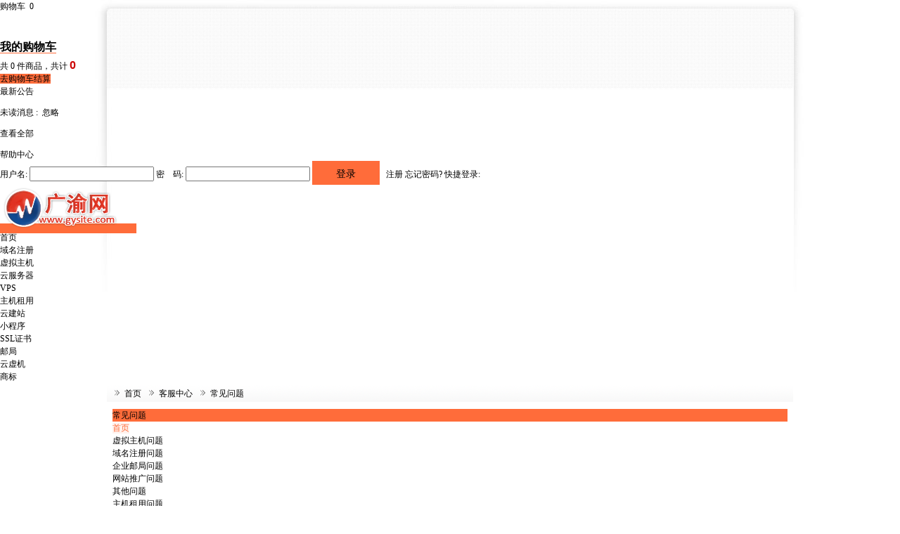

--- FILE ---
content_type: text/html
request_url: http://www.gysite.com/faq/detail.asp?Unid=246
body_size: 5478
content:

<!DOCTYPE html PUBLIC "-//W3C//DTD XHTML 1.0 Transitional//EN" "http://www.w3.org/TR/xhtml1/DTD/xhtml1-transitional.dtd">
<html xmlns="http://www.w3.org/1999/xhtml">
<HEAD>
<meta http-equiv="Content-Type" content="text/html; charset=gb2312">
<TITLE>如何避免数据库被别人下载？  - 重庆广渝网帮助中心/常见问题解答</TITLE>
<meta name="description" content="有许多方法可以避免access数据库被下载，下面介绍几种&nbsp;1、将数据库改后缀名，改成asp文件形式，或者改为global.asa2、将数据库名字复杂命名，比如命名为kjfkefijkje3.mdb&nbsp;3、最放心的方法是将数据库放置在FTP中的database目录下，这样别人就无法下载了&nbsp;4、可以使用我司独有的文件保护功能将数据库保护起来,这样别人也无法下载. ">
<meta name="keywords" content="如何避免数据库被别人下载？,虚拟主机,虚拟空间,域名注册,vps主机,云主机,网站制作" http-equiv=Content-Type>
<link href="/Template/Tpl_05/css/Global.css" rel="stylesheet" type="text/css">
<link href="/Template/Tpl_05/css/faq.css" rel="stylesheet" type="text/css">
<link href="/Template/Tpl_05/css/weiyanlover.css" rel="stylesheet" type="text/css">
</head>

<body id="thrColEls">
<div class="Style2009">

<script language="JavaScript" type="text/JavaScript">
<!--

function MM_openBrWindow(theURL,winName,features) { //v2.0
  window.open(theURL,winName,features);
}
//-->
</script>



<link rel="stylesheet" href="/template/Tpl_2016/css/default-color.css">
<!--[if lte IE 7]>

<div class="browser-notice" id="J_browserNotice">
    <div class="wide1190 pos-r">
        <p class="notice-content">您的浏览器版本太低，为推动浏览器W3C标准及更好的用户体验，本站强烈建议您升级到支持HTML5的浏览器，获取更好的用户体验。</p><i class="close"></i>
    </div>
</div>

<![endif]-->
<!-- 低版本响应式支持-->
<!--[if lt ie 9 ]> <script type="text/javascript" src="/template/Tpl_2016/jscripts/jresponsed.js"></script> <![endif]-->
<div id="header2016">

    <!--测试页面-->
    <!-- 最顶部导航条 -->
    <div class="headerTop">
        <div class="wide1190 cl headerTop-content">
            <ul class="topnav">
                <!-- 购物车 开始-->
                <li class="shopping-menu-container common-dropdown-container">
                    <a href="/bagshow/" class="menu shoppingcar va-m" rel="nofollow">
                        <b class="b2 va-m"></b>购物车&nbsp;
                        <span class="orangeColor va-m top_shopcar_count" >0</span>
                        <i class="trangle-icon va-m"></i>
                        <i class="va-m-assistant"></i>
                    </a>
                    <div class="shopping-car-container common-dropdown hide">
                        <div class="shopping-car-box">
                            <h3>
                                <span>我的购物车</span>
                            </h3>
                            <table class="shopping-car-list">

                            </table>
                        </div>
                        <div class="shopping-car-bottom">
                            <div>
                                共
                                <span class="shopping-num top_shopcar_count" >0</span>
                                件商品，共计
                                <span class="price top_shopcar_sum">0</span>
                            </div>
                            <a class="shopping-car-btn" href="/bagshow/">去购物车结算</a>
                        </div>
                    </div>
                </li>
                <!-- 购物车 结束-->
                <li class="pos-r common-dropdown-container">


                    <a href="/news/?act=top" class="news-notice menu"><span>最新公告&nbsp;</span>
                        <i class="trangle-icon"></i>
                        <i class="va-m-assistant"></i>
                    </a>
                    <div class="topnav-notice common-dropdown" id="topnav-notice">
                        <p id='noread_countbox'>未读消息 :<span class="allread_notice"></span> <span class="notice_all_bg">&nbsp;</span><a class="count_noread_all" href="/news/?act=top"></a><span class='ignore_notice' onclick='ignore_notice()'>忽略</span></p>
                        <ol class="txtList cl">

                        </ol>
                        <p class="notice_all_content"><a href="/news/?act=top" onclick="ignore_notice()">查看全部</a></p>
                    </div>
                    <script>var nav_top_json=[{"id":677,"day":"7"},{"id":676,"day":"20"},{"id":675,"day":"29"},{"id":674,"day":"30"}]</script>
                </li>
                <li><a href="/customercenter/" class="menu link-menu" >帮助中心</a></li>


            </ul>
            <div class="login-left">
                <script src="/noedit/jslogin.asp"></script> 
            </div>
        </div>
    </div><!-- 导航菜单栏-->
    <div class="header-nav">
        <div class="wide1190 cl header-nav-content">
<div class="header-pos">
            <a class="logo" href="/" ><img src="/images/logo.png"   /></a>
            <ul class="main-nav-wrapper index-nav cl" id="J_mainNavWrapper">
                <li>
                    <a href="/" class="nav-menu" id="J_mainMenu_sy" title="首页">首页</a>
                </li>
                <li>
                    <a href="/services/domain/" class="nav-menu" id="J_mainMenu_ymzc" title="域名注册">域名注册</a>
                </li>
                <li>
                    <a href="/services/webhosting/" class="nav-menu" id="J_mainMenu_xnzj" title="虚拟主机">虚拟主机</a>
                </li>
                <li>
                    <a href="/services/cloudhost/" class="nav-menu" id="J_mainMenu_yfwq" title="云服务器">云服务器</a>
                </li>
                <li>
                    <a href="/services/vpsserver/" class="nav-menu" id="J_mainMenu_vps" title="VPS主机">VPS</a>
                </li>
                <li>
                    <a href="/services/server/" class="nav-menu" id="J_mainMenu_zjzy" title="主机租用">主机租用</a>
                </li>
                <li>
                    <a href="/services/sites/" class="nav-menu" id="J_mainMenu_yjz" title="云建站">云建站</a>
                </li>
				<li>
                    <a href="/services/miniprogram/" class="nav-menu" id="J_mainMenu_xcx" title="小程序">小程序</a>
                </li>
                <li>
                    <a href="/services/ssl" class="nav-menu" id="J_mainMenu_ssl" title="SSL证书">SSL证书</a>
                </li>
                <li>
                    <a href="/services/mail/" class="nav-menu" id="J_mainMenu_qyyj" title="企业邮局">邮局</a>
                </li>
				
                <li>
                    <a href="/services/webhosting/Cloudhost.asp" class="nav-menu" id="J_mainMenu_yxj" title="独享云虚机">云虚机</a>
                </li>
				<li>
                    <a href="/services/trademark/" class="nav-menu" id="J_mainMenu_yxj" title="商标">商标</a>
                </li>
            </ul>
</div>
        </div>

    </div>
</div>


  <div id="SiteMapPath">
    <ul>
 <li><a href="/">首页</a></li>
      <li><a href="/customercenter/">客服中心</a></li>
      <li><a href="/faq/">常见问题</a></li>
    </ul>
  </div>
<div id="MainContentDIV">

    <!--左侧导航 开始-->

    <div class="navbar-left">
        <div class="nl-title">常见问题</div>
        <ul class="nl-list">
         <li class="item active"><a href="/faq/index.asp">首页<i></i></a></li>
                    
           <li class="item "><a href=2j.asp?id=1>虚拟主机问题<i></i></a></li>
         
           <li class="item "><a href=2j.asp?id=2>域名注册问题<i></i></a></li>
         
           <li class="item "><a href=2j.asp?id=3>企业邮局问题<i></i></a></li>
         
           <li class="item "><a href=2j.asp?id=4>网站推广问题<i></i></a></li>
         
           <li class="item "><a href=2j.asp?id=5>其他问题<i></i></a></li>
         
           <li class="item "><a href=2j.asp?id=11>主机租用问题<i></i></a></li>
         
           <li class="item "><a href=2j.asp?id=13>数据库问题<i></i></a></li>
         
           <li class="item "><a href=2j.asp?id=15>支付问题<i></i></a></li>
         


        </ul>
    </div>
    <!--左侧导航 结束-->

	
<div id="Mainlist">
<script language=javascript>
function ContentSize(size)
{
	var obj=document.all.ContentBody;
	obj.style.fontSize=size+"px";
}
</script>

<table align=center cellspacing=0 width=100%>
<tr>
<td class="summary-title">
	&nbsp; <a href='index.asp'>虚拟主机域名注册-常见问题</a> → <a href="2j.asp?id=13">数据库问题</a> → 数据库问题
</td>
</tr>
  <tr > 
    <td valign=top class="tdbg"> <br>
      <h1 class="aTitle">
        如何避免数据库被别人下载？ 
      </h1>
<table align="center" cellpadding=5 cellspacing=5 style="table-layout:fixed;word-break:break-all">
        <tr>
          <td >来源：重庆广渝网</td>
          <td width="150"> <span id="SourceLabel">
            
            </span>
				阅读：<span id="HitsLabel">18364</span> 次
			</td>
			<td>
				日期：<span id="TimeLabel">2006-07-01</span>
			</td>
       
      </table>
      <hr style="border-color:#ddd;border-style:dashed;margin-bottom:10px;">
      <p id="ContentBody" class="content" style="display:block;padding:0px 2px;line-height:25px;padding:20px;padding-top:5px; text-indent:26px;"><p>有许多方法可以避免access数据库被下载，下面介绍几种&nbsp;<br />1、将数据库改后缀名，改成asp文件形式，或者改为global.asa<br />2、将数据库名字复杂命名，比如命名为kjfkefijkje3.mdb&nbsp;<br />3、最放心的方法是将数据库放置在FTP中的database目录下，这样别人就无法下载了&nbsp;<br />4、可以使用我司独有的文件保护功能将数据库保护起来,这样别人也无法下载.</p> 
      <div style='width:100%;text-align:right;'></div>
      </p>
<hr style="border-color:#ddd;border-style:dashed;margin-bottom:10px;">
      <table width=97% align=center>
        <tr>
          <td> 
            上一篇：<a href=detail.asp?unid=245>CN域名和.COM的域名有什么区别？</a>
            <br>
            下一篇：<a href=detail.asp?unid=247>中文域名都有哪些类型？</a>
          </td>
        </tr>
      </table>
    </td>
  </tr>
  <tbody id="printHide" name="printHide" > 
  <tr> 
    <td class="summary-title">&nbsp; &gt;&gt; 相关文章 </td>
  </tr>
  <tr valign=top class="tdbg"> 
    <td style="padding:5px 2px">&nbsp; 
      <div style=line-height:150% align=left>&nbsp;&nbsp;<img src='image/skin/1/bullet.gif' align=absmiddle><a href=detail.asp?Unid=344>如何修改智能建站企业型顶部图片[图片]</a></div><div style=line-height:150% align=left>&nbsp;&nbsp;<img src='image/skin/1/bullet.gif' align=absmiddle><a href=detail.asp?Unid=266>你们的虚拟主机产品有什么优势呢？</a></div><div style=line-height:150% align=left>&nbsp;&nbsp;<img src='image/skin/1/bullet.gif' align=absmiddle><a href=detail.asp?Unid=263>Apache 2.0 新功能概览</a></div><div style=line-height:150% align=left>&nbsp;&nbsp;<img src='image/skin/1/bullet.gif' align=absmiddle><a href=detail.asp?Unid=259>垃圾信件专题</a></div><div style=line-height:150% align=left>&nbsp;&nbsp;<img src='image/skin/1/bullet.gif' align=absmiddle><a href=detail.asp?Unid=254>中文域名常见问题一览</a></div><div style=line-height:150% align=left>&nbsp;&nbsp;<img src='image/skin/1/bullet.gif' align=absmiddle><a href=detail.asp?Unid=249>我想知道你们公司能保障我们网站的安全吗？</a></div><div style=line-height:150% align=left>&nbsp;&nbsp;<img src='image/skin/1/bullet.gif' align=absmiddle><a href=detail.asp?Unid=222>Mysql数据源程序调用方式（使用php脚本语言调用）</a></div><div style=line-height:150% align=left>&nbsp;&nbsp;<img src='image/skin/1/bullet.gif' align=absmiddle><a href=detail.asp?Unid=163>如何放置电子证书及备案编号</a></div>
    </td>
  </tr>
  
  </tbody> 
</table>
</div>
</div>
</div>
<div id="footer2016">
  <div class="gray-line"></div>
  <div class="white-line"></div>
  <div class="footer-bottom">
    <p>
      <a href="/aboutus/">关于我们</a>
      <span>|</span>
      <a href="/aboutus/contact.asp">联系我们</a>
      <span>|</span>
      <a href="/customercenter/howpay.asp">付款方式</a>
      <span>|</span>
      <a href="/manager/default.asp?page_main=/Manager/question/subquestion.asp">提交工单</a>
      <span>|</span>
      <a href="/faq/">常见问题</a>
      <span>|</span>
    <a href="http://www.myhostadmin.net/">独立控制面板</a>
      <br/>
    </p>

    <p>
      Copyright &copy; 2002-2016 重庆广渝网, All rights reserved.&nbsp;&nbsp;&nbsp;&nbsp;备案号：<a href="https://beian.miit.gov.cn/" rel="nofollow" target="_blank">渝ICP备19007721号-2</a>
    </p>
      

      

  </div>
</div>

<!-- 页面通用滚动插件 -->
<!--[ SCRIPT PLACEHOLDER START ]-->
<script type="text/javascript" src="/template/Tpl_2016/jscripts/common.js"></script>
<script type="text/javascript" src="/template/Tpl_2016/jscripts/menu.js"></script>
<!--[ SCRIPT PLACEHOLDER END ]-->

<!-- IE6 PNG 支持 -->
<!--[if ie 6 ]><script src="/template/Tpl_2016/jscripts/dd_belatedpng_0.0.8a-min.js"></script> <script type="text/javascript"> $(function () { DD_belatedPNG.fix('.pngFix'); }); </script> <![endif]-->
<!-- IE6 PNG 结束 -->

</BODY></HTML>

--- FILE ---
content_type: text/css
request_url: http://www.gysite.com/Template/Tpl_05/css/Global.css
body_size: 6527
content:
@charset "gb2312";@import url("kfmenu.css");@import url("menu.css");HTML{TEXT-ALIGN:left;PADDING-BOTTOM:0px;BORDER-RIGHT-WIDTH:0px;MARGIN:0px;PADDING-LEFT:0px;OUTLINE-WIDTH:0px;PADDING-RIGHT:0px;FONT-FAMILY:Tahoma,Microsoft YaHei,Verdana,Arial,Helvetica,sans-serif;BORDER-TOP-WIDTH:0px;BORDER-BOTTOM-WIDTH:0px;VERTICAL-ALIGN:baseline;BORDER-LEFT-WIDTH:0px;PADDING-TOP:0px}BODY{TEXT-ALIGN:left;color:#000;PADDING-BOTTOM:0px;BORDER-RIGHT-WIDTH:0px;MARGIN:0px 0px 0px 0px;PADDING-LEFT:0px;OUTLINE-WIDTH:0px;PADDING-RIGHT:0px;BORDER-TOP-WIDTH:0px;BORDER-BOTTOM-WIDTH:0px;VERTICAL-ALIGN:baseline;BORDER-LEFT-WIDTH:0px;PADDING-TOP:0px;background:#FFF;FONT-FAMILY:宋体,Verdana;}DIV{TEXT-ALIGN:left;PADDING-BOTTOM:0px;BORDER-RIGHT-WIDTH:0px;MARGIN:0px;PADDING-LEFT:0px;OUTLINE-WIDTH:0px;PADDING-RIGHT:0px;BORDER-TOP-WIDTH:0px;BORDER-BOTTOM-WIDTH:0px;VERTICAL-ALIGN:baseline;BORDER-LEFT-WIDTH:0px;PADDING-TOP:0px;COLOR:#000;FONT-SIZE:12px;line-height:18px;}FORM{TEXT-ALIGN:left;PADDING-BOTTOM:0px;BORDER-RIGHT-WIDTH:0px;MARGIN:0px;PADDING-LEFT:0px;OUTLINE-WIDTH:0px;PADDING-RIGHT:0px;BORDER-TOP-WIDTH:0px;BORDER-BOTTOM-WIDTH:0px;VERTICAL-ALIGN:baseline;BORDER-LEFT-WIDTH:0px;PADDING-TOP:0px}UL{TEXT-ALIGN:left;PADDING-BOTTOM:0px;BORDER-RIGHT-WIDTH:0px;MARGIN:0px;PADDING-LEFT:0px;OUTLINE-WIDTH:0px;PADDING-RIGHT:0px;BORDER-TOP-WIDTH:0px;BORDER-BOTTOM-WIDTH:0px;VERTICAL-ALIGN:baseline;BORDER-LEFT-WIDTH:0px;PADDING-TOP:0px}LI{TEXT-ALIGN:left;PADDING-BOTTOM:0px;BORDER-RIGHT-WIDTH:0px;MARGIN:0px;PADDING-LEFT:0px;OUTLINE-WIDTH:0px;PADDING-RIGHT:0px;BORDER-TOP-WIDTH:0px;BORDER-BOTTOM-WIDTH:0px;VERTICAL-ALIGN:baseline;BORDER-LEFT-WIDTH:0px;PADDING-TOP:0px}IMG{TEXT-ALIGN:left;PADDING-BOTTOM:0px;BORDER-RIGHT-WIDTH:0px;MARGIN:0px;PADDING-LEFT:0px;OUTLINE-WIDTH:0px;PADDING-RIGHT:0px;BORDER-TOP-WIDTH:0px;BORDER-BOTTOM-WIDTH:0px;VERTICAL-ALIGN:baseline;BORDER-LEFT-WIDTH:0px;PADDING-TOP:0px}TABLE{BORDER-SPACING:0;BORDER-COLLAPSE:collapse}OL{list-style-type:decimal-leading-zero;}UL{LIST-STYLE-TYPE:none}A IMG{BORDER-RIGHT-WIDTH:0px;BORDER-TOP-WIDTH:0px;BORDER-BOTTOM-WIDTH:0px;BORDER-LEFT-WIDTH:0px}:link IMG{BORDER-RIGHT-WIDTH:0px;BORDER-TOP-WIDTH:0px;BORDER-BOTTOM-WIDTH:0px;BORDER-LEFT-WIDTH:0px}:visited IMG{BORDER-RIGHT-WIDTH:0px;BORDER-TOP-WIDTH:0px;BORDER-BOTTOM-WIDTH:0px;BORDER-LEFT-WIDTH:0px}P{LINE-HEIGHT:1.5em;COLOR:#000;FONT-SIZE:12px}TD{LINE-HEIGHT:1.5em;FONT-SIZE:12px;}TH{LINE-HEIGHT:1.5em;COLOR:#000;FONT-SIZE:12px}LI{LINE-HEIGHT:1.5em;COLOR:#000;FONT-SIZE:12px}A{TEXT-DECORATION:none}A:link{COLOR:#000}A:visited{COLOR:#000}A:hover{COLOR:#C00}.font12{FONT-SIZE:12px}.font14{FONT-SIZE:14px}.font16{FONT-SIZE:16px}H1{MARGIN-BOTTOM:12px;FONT-SIZE:25px;FONT-WEIGHT:bold}H2{MARGIN-BOTTOM:10px;FONT-SIZE:26px}H3{MARGIN-BOTTOM:8px;margin-top:40px;FONT-SIZE:16px}H4{MARGIN-BOTTOM:5px;margin-top:40px;FONT-SIZE:14px;background:url(/Template/Tpl_05/newimages/Domains/ico_blue_ti.gif) no-repeat 0px 5px;padding-left:15px;color:#333;}H5{MARGIN-BOTTOM:5px;FONT-SIZE:14px;margin:0px 0px 1px 0px;}H6{margin:0px 0px 1px 0px;font-weight:bold;FONT-SIZE:12px}A.White:link{color:#FFF;}A.White:visited{COLOR:#FFF;}A.White:hover{COLOR:#E4E4E4;}.inputbox{border-top-width:1px;border-right-width:1px;border-bottom-width:1px;border-left-width:1px;border-top-style:solid;border-right-style:solid;border-bottom-style:solid;border-left-style:solid;border-top-color:#ccc;border-right-color:#ccc;border-bottom-color:#ccc;border-left-color:#ccc;height:14px;color:#666;}.inputbox_textarea{border-top-width:1px;border-right-width:1px;border-bottom-width:1px;border-left-width:1px;border-top-style:solid;border-right-style:solid;border-bottom-style:solid;border-left-style:solid;border-top-color:#999;border-right-color:#f1f1f1;border-bottom-color:#f1f1f1;border-left-color:#CCC;color:#666;}.inputbox:hover{border-top-width:1px;border-right-width:1px;border-bottom-width:1px;border-left-width:1px;border-top-style:solid;border-right-style:solid;border-bottom-style:solid;border-left-style:solid;border-top-color:#ff7c00;border-right-color:#ff7c00;border-bottom-color:#ffa73d;border-left-color:#ffa73d;height:14px;color:#666;}.price{FONT-FAMILY:Arial;font-weight:bold;COLOR:#C00;FONT-SIZE:16px}.DownBlueLine{height:2px;width:960px;margin:auto;background:#ff0012;margin-top:5px;}.DowndustLine{height:2px;width:960px;margin:auto;background:#E2E2E2;}.DownContBox{background:url(/Template/Tpl_05/newimages/default/Butom_bg.gif) repeat-x;overflow:hidden;width:960px;margin:auto;margin-top:1px;padding:6px 0px 6px 0px;}.DownContBox #BottomLink{margin:auto;height:23px;}.DownContBox #BottomLink ul li{float:left;background:url(/Template/Tpl_05/newimages/top_arrow.gif) no-repeat 0px 3px;margin-left:10px;padding-left:17px;}.DownContBox ul li a{font-weight:bold;}.Style2009{background:url(/Template/Tpl_05/newimages/default/background.png) no-repeat 50% 0px;}.DownContBox #BottomCont{margin:auto;margin-left:7px;float:left;width:470px;}.DownContBox #BottomContRight{float:left;width:340px;margin-top:10px;}.DownContBox #BottomContRight #tel400{background:url(/Template/Tpl_05/newimages/default/Tel_ico.gif) no-repeat 0px 4px;padding-left:18px;margin-left:10px;}.redColor{font-weight:bold;color:#F30;}.DownContBox #BottomContRight #idclogos{margin-top:5px;}#thrColEls{background:#FFF;}.Style2009{}#EdwardYang{margin:auto;width:960px;}#EdwardYang2{margin:auto;width:960px;}#thrColEls .Style2009 #EdwardYang #TitleContent{width:100%;height:105px;overflow:hidden;}#thrColEls .Style2009 #EdwardYang #TitleContent #TitleLogo{background-repeat:no-repeat;margin-top:25px;margin-left:10px;height:52px;width:190px;float:left;}#thrColEls .Style2009 #EdwardYang2 #tt{background-image:url(/Template/Tpl_05/newimages/top_dh.jpg);background-repeat:no-repeat;margin-top:15px;margin-left:20px;height:101px;width:954px;float:left;}#thrColEls .Style2009 #EdwardYang #TitleContent .tel{height:15px;float:left;width:191px;margin:10px 0px 0px 280px;padding:3px 3px 3px 3px;color:#FFF;font-weight:bold;}#thrColEls .Style2009 #EdwardYang #TitleContent .siteLink{float:right;height:21px;width:auto;white-space:nowrap;padding:0px 3px 3px 3px;overflow:hidden;}#thrColEls .Style2009 #EdwardYang #TitleContent .siteLink li div{width:260px !important;height:26px !important;overflow:hidden;line-height:20px !important;clear:both !important;display:inline-block;}#thrColEls .Style2009 #EdwardYang #TitleContent .siteLink li{height:24px;}#thrColEls .Style2009 #EdwardYang #TitleContent .siteLink li div span{display:none !important;}#thrColEls .Style2009 #EdwardYang #TitleContent .siteLink li div a img{margin-top:0 !important;}#tel div{float:left !important;}#thrColEls .Style2009 #EdwardYang #TitleContent .siteLink #tel span{margin-right:16px;}#thrColEls .Style2009 #EdwardYang #TitleContent .siteLink ul li{float:left;margin-left:7px;}#thrColEls .Style2009 #EdwardYang #TitleContent .siteLink ul #tel{padding-right:1px;}#thrColEls .Style2009 #EdwardYang #TitleContent .siteLink ul #telcom{background:url(/Template/Tpl_05/newimages/default/telcom_ico.gif) no-repeat;padding-left:17px;}#thrColEls .Style2009 #EdwardYang #TitleContent .siteLink ul #auto{background:url(/Template/Tpl_05/newimages/default/cnc_ico.gif) no-repeat;padding-left:17px;}#thrColEls .Style2009 #EdwardYang #TitleContent .siteLink ul #mobi{background:url(/Template/Tpl_05/newimages/default/mobi_ico.gif) no-repeat 0px 2px;padding-left:35px;}#thrColEls .Style2009 #EdwardYang #TitleContent #quickLink{float:right;width:520px;padding-top:10px;}#thrColEls .Style2009 #EdwardYang #TitleContent #quickLink UL LI{float:left;margin-left:7px;padding-left:14px;background:url(/Template/Tpl_05/newimages/top_arrow.gif) no-repeat 0px 3px;}#thrColEls .Style2009 #EdwardYang #TitleContent #TitleLogin{float:right;width:680px;padding-top:5px;}#thrColEls .Style2009 #EdwardYang #TitleContent .siteLink ul #tel span{font-weight:bold;color:#F30;}#thrColEls .Style2009 #EdwardYang #TitleContent #TitleRight{float:right;width:710px;margin-top:20px;overflow:hidden;}#thrColEls .Style2009 #EdwardYang #TitleContent #TitleRight #TitleLogin form #LoginUname{background:url(/Template/Tpl_05/newimages/tabicons_131.gif) no-repeat 0px 1px;padding-left:24px;float:left;}#thrColEls .Style2009 #EdwardYang #TitleContent #TitleRight #TitleLogin form #LoginPass{background:url(/Template/Tpl_05/newimages/tabicons_066.gif) no-repeat 0px 0px;float:left;margin-left:10px;padding-left:24px;}#thrColEls .Style2009 #EdwardYang #TitleContent #TitleRight #TitleLogin form #LoginButton{float:left;margin:-3px 0px 0px 10px;}#thrColEls .Style2009 #EdwardYang #TitleContent #TitleRight #TitleLogin form #RegButton{float:left;margin:-3px 0px 0px 10px;}#thrColEls .Style2009 #EdwardYang #TitleContent #TitleRight #TitleLogin form #FindPassButton{float:left;margin:-3px 0px 0px 10px;}#thrColEls .Style2009 #SiteMapPath{width:966px;margin:auto;height:24px;background:url(/Template/Tpl_05/newimages/webhosting/SiteMapPath.gif) repeat-x;padding:3px 0px 0px 10px;}#thrColEls .Style2009 #SiteMapPath ul li{float:left;background:url(/Template/Tpl_05/newimages/site_map_path_arrow.gif) no-repeat 0px 7px;padding-left:15px;padding-right:10px;padding-top:3px;}#thrColEls .Style2009 #SiteMapPath ul li a:hover{color:#F60;text-decoration:underline;}.B_Title_Box{padding:13px 0px 0px 14px;height:40px;width:420px;float:left;}.C_Title_On{background:url(/Template/Tpl_05/newimages/default/C_Title_Bg_On.gif) no-repeat;width:83px;cursor:pointer;float:left;height:30px;padding:9px 0px 0px 9px;}.E_Title_Off{background:url(/Template/Tpl_05/newimages/default/E_Title_Bg_Off.jpg) repeat-x;width:99px;cursor:pointer;padding:6px 0px 0px 9px;float:left;margin-top:3px;}.G_Title_Box{padding:13px 0px 0px 14px;height:40px;width:420px;float:left;}.Title_Text_Style_on{color:#1E476A;font-weight:bold;padding:0px 0px 0px 17px;background:url(/Template/Tpl_05/newimages/default/C_Title_ring_on.gif) no-repeat 0px 2px;}.Title_Text_Style_off{color:#666;padding:0px 0px 0px 17px;background:url(/Template/Tpl_05/newimages/default/C_Title_ring_off.gif) no-repeat 0px 2px;}.E_Title_Text_Style_off{color:#666;padding:0px 0px 0px 17px;background:url(/Template/Tpl_05/newimages/default/C_Title_ring_off.gif) no-repeat 0px 2px;}.E_Title_On{background:url(/Template/Tpl_05/newimages/default/C_Title_Bg_On.gif) no-repeat 17px 0px;width:100px;cursor:pointer;float:left;height:30px;padding:9px 0px 0px 9px;}.E_Title_Text_Style_on{color:#1E476A;font-weight:bold;padding:0px 0px 0px 17px;background:url(/Template/Tpl_05/newimages/default/C_Title_ring_on.gif) no-repeat 0px 2px;}.E_Title_Box{padding:7px 0px 0px 7px;height:40px;width:220px;float:left;}.Title_Box_Top{width:100%;height:53px;}.C_Title_Off{background:url(/Template/Tpl_05/newimages/default/C_Title_Bg_Off.gif) no-repeat;width:99px;cursor:pointer;padding:6px 0px 0px 9px;float:left;margin-top:3px;}.round_on{background:url(/Template/Tpl_05/newimages/default/C_Title_ring_on.gif) no-repeat;padding-left:14px;margin-left:10px;}.round_off{background:url(/Template/Tpl_05/newimages/default/C_Title_ring_off.gif) no-repeat;padding-left:14px;margin-left:10px;}.tab_center_on{color:#1E476A;font-weight:bold;background:url(/Template/Tpl_05/newimages/default/center_on.gif) no-repeat left top;}.tab_center_off{background:url(/Template/Tpl_05/newimages/default/center_Off.gif) no-repeat 0px 3px;}.tab_left_domain_on{width:98px;height:20px;color:#c00;font-weight:bold;background:url(/Template/Tpl_05/newimages/default/domain_select_a_on.gif) no-repeat right top;text-align:center;}.tab_left_domain_off{background:url(/Template/Tpl_05/newimages/default/domain_select_a_off.gif) no-repeat right 0px;text-align:center;width:98px;height:20px;}.tab_right_domain_on{color:#c00;font-weight:bold;background:url(/Template/Tpl_05/newimages/default/domain_select_b_on.gif) no-repeat left top;text-align:center;width:98px;height:20px;}.tab_right_domain_off{background:url(/Template/Tpl_05/newimages/default/domain_select_b_off.gif) no-repeat 0px 0px;text-align:center;width:98px;height:20px;}.tab_center_domain_on{color:#c00;font-weight:bold;background:url(/Template/Tpl_05/newimages/default/domain_select_c_on.gif) no-repeat;text-align:center;width:98px;height:20px;}.tab_center_domain_off{background:url(/Template/Tpl_05/newimages/default/domain_select_c_off.gif) no-repeat;text-align:center;width:98px;height:20px;}.tab_left_domain_on a{color:#c00;}.tab_left_domain_on a:hover{color:#c00;border-bottom:solid 1px #c00;}.tab_left_on{color:#c00;font-weight:bold;background:url(/Template/Tpl_05/newimages/default/C_Title_Bg_On.gif) no-repeat right top;}.tab_left_off{background:url(/Template/Tpl_05/newimages/default/C_Title_Bg_Off_left.gif) no-repeat right 3px;}.tab_right_on{color:#c00;font-weight:bold;background:url(/Template/Tpl_05/newimages/default/C_Title_Bg_On_right.gif) no-repeat left top;}.tab_right_off{background:url(/Template/Tpl_05/newimages/default/C_Title_Bg_Off_right.gif) no-repeat 0px 3px;}textarea{border-top-width:1px;border-right-width:1px;border-bottom-width:1px;border-left-width:1px;border-top-style:solid;border-right-style:solid;border-bottom-style:solid;border-left-style:solid;border-top-color:#999;border-right-color:#f1f1f1;border-bottom-color:#f1f1f1;border-left-color:#CCC;color:#666;}textarea:hover{border-top-width:1px;border-right-width:1px;border-bottom-width:1px;border-left-width:1px;border-top-style:solid;border-right-style:solid;border-bottom-style:solid;border-left-style:solid;border-top-color:#35CDFF;border-right-color:#B3ECFF;border-bottom-color:#B3ECFF;border-left-color:#35CDFF;color:#666;}.Content_Info_Box{background:url(/Template/Tpl_05/newimages/Domains/domain_info_list_on_bg.gif) repeat-x;padding:16px 0px 0px 18px;margin-top:5px;}.Content_Info_Box .Content_Info_Box_Title{width:auto;height:auto;font-size:14px;font-weight:bold;}.Content_Info_Box .Content_Info_Box_Content{width:auto;height:auto;}.RedLink a{color:#C00;text-decoration:underline;}.RedLink a:hover{color:#F60;}.Content_Info_Box hr{margin:30px 0px 30px 0px;width:100%;border:0.5px solid #f7f7f7;}select{border-top-width:1px;border-right-width:1px;border-bottom-width:1px;border-left-width:1px;border-top-style:solid;border-right-style:solid;border-bottom-style:solid;border-left-style:solid;border-top-color:#999;border-right-color:#f1f1f1;border-bottom-color:#f1f1f1;border-left-color:#CCC;color:#666;}a.Link_Orange:link{font-weight:bold;color:#F60;text-decoration:none;}a.Link_Orange:visited{font-weight:bold;color:#F60;text-decoration:none;}a.Link_Orange:hover{color:#06C;}a.Link_Blue:link{font-weight:bold;color:#06C;text-decoration:none;}a.Link_Blue:visited{font-weight:bold;color:#06C;text-decoration:none;}a.Link_Blue:hover{color:#F60;}.Content_Info_Box .RedLink li{margin-top:10px;}.Main_Right_Box{margin-top:50px;width:750px;margin:auto;background:url(/Template/Tpl_05/newimages/Domains/right_box_bg.gif) repeat-y;}.Main_Right_Box_Title_1{background:url(/Template/Tpl_05/newimages/Domains/main_41.gif) repeat-x;font-size:14px;font-weight:bold;color:#FFF;float:left;height:22px;margin-left:30px;padding-top:4px;}.Main_Right_Box_Title_2{float:left;}.Main_Right_Box .Main_Right_Box_Text{margin:14px 19px 15px 19px;width:auto;height:auto;}.Main_Right_Box .Main_Right_Box_Text hr{border:#CCC dashed 0.5px;width:95%;margin:20px 0px 20px 0px;}.Main_Right_Box .Main_Right_Box_top{background:url(/Template/Tpl_05/newimages/Domains/right_box_top-40.gif) no-repeat;width:750px;height:26px;}#thrColEls .Style2009 #MainContentDIV{width:960px;margin:5px auto auto auto;height:auto;overflow:hidden;}#thrColEls .Style2009 #MainContentDIV #MainLeft{float:left;width:210px;height:auto;overflow:hidden;}.DomainLeftMenu{background:url(/Template/Tpl_05/newimages/Domains/LeftMenu_bg.gif);width:201px;height:auto;margin-bottom:3px;}.DomainLeftMenu #DoaminLeftHead{background:url(/Template/Tpl_05/newimages/Domains/LeftMenu_head.gif) no-repeat;width:186px;height:23px;padding-top:12px;padding-left:15px;font-weight:bold;}.DomainLeftMenu #DomainLeftMenuContent{}.DomainLeftMenu #DomainLeftMenuContent ul li{background:url(/Template/Tpl_05/newimages/Domains/Left_Menu_List_bg.gif) no-repeat 5px 0px;height:21px;padding-left:30px;padding-top:3px;}#thrColEls .Style2009 #MainContentDIV #MainRight{float:right;width:750px;overflow:hidden;}#thrColEls .Style2009 #MainContentDIV #MainRight #DomainFlash{height:179px;width:744px;overflow:hidden;background:url(/Template/Tpl_05/newimages/Domain_Main_Flash.gif) no-repeat;padding:6px 0px 0px 6px;}.DomainLeftMenu #DoaminLeftHead_blue{background:url(/Template/Tpl_05/newimages/Domains/LeftMenu_head_blue.gif) no-repeat;width:186px;height:23px;padding-top:12px;padding-left:15px;font-weight:bold;}.DomainLeftMenu .DoaminLeftHead_blue{background:url(/Template/Tpl_05/newimages/Domains/LeftMenu_head_blue.gif) no-repeat;width:186px;height:23px;padding-top:12px;padding-left:15px;font-weight:bold;}#thrColEls .Style2009 #MainContentDIV #MainLeft .DomainLeftMenu #DomainLeftMenuContentList ul li{padding:4px 15px 0px 28px;background:url(/Template/Tpl_05/newimages/top_arrow.gif) no-repeat 12px 7px;}#thrColEls .Style2009 #MainContentDIV #MainLeft .DomainLeftMenu .DomainLeftMenuContentList ul li{padding:4px 2px 0px 18px;background:url(/Template/Tpl_05/newimages/top_arrow.gif) no-repeat 8px 7px;}#MainLeft #DomainLeftOnlineLink{width:200px;height:85px;margin-left:2px;margin-bottom:3px;}.DomainLeftMenu #DomainLeftMenuContent ul li:hover{background:url(/Template/Tpl_05/newimages/Domains/Left_Menu_List_bg_on.gif) no-repeat 5px 0px;height:21px;padding-left:31px;padding-top:3px;}.DomainLeftMenu #DomainLeftMenuContent ul .onRollOver{background:url(/Template/Tpl_05/newimages/Domains/Left_Menu_List_bg_on.gif) no-repeat 5px 0px;height:21px;padding-left:50px;padding-top:3px;}a.button{line-height:24px;height:24px;background:url(/Template/Tpl_05/newimages/a_button_left.gif) no-repeat left top;}a.button span{line-height:24px;height:24px;background:url(/Template/Tpl_05/newimages/a_button_right.gif) no-repeat right top;padding-left:25px;padding-right:13px;color:#072634;}a.button:hover{background:url(/Template/Tpl_05/newimages/a_button_left.gif) no-repeat left -24px;cursor:pointer;}a.button:hover span{background:url(/Template/Tpl_05/newimages/a_button_right.gif) no-repeat right -24px;color:#004971;}#thrColEls .Style2009 #MainContentDIV #MainRight #DomainFlashSub{height:80px;width:750px;background:url(/Template/Tpl_05/newimages/Domains/Flash_Sub_bg.gif) repeat-x;margin-top:3px;overflow:hidden;}#thrColEls .Style2009 #MainContentDIV #MainRight #DomainFlashSub #DomainFlashSub_left{height:61px;width:7px;background:url(/Template/Tpl_05/newimages/Domains/Flash_Sub_left.gif) no-repeat;float:left;}#thrColEls .Style2009 #MainContentDIV #MainRight #DomainFlashSub #DomainFlashSub_mid{width:736px;float:left;height:80px;}#thrColEls .Style2009 #MainContentDIV #MainRight #DomainFlashSub #DomainFlashSub_right{height:61px;width:7px;background:url(/Template/Tpl_05/newimages/Domains/Flash_Sub_right.gif) no-repeat;float:left;}#MainRight #DomainFlashSub #DomainFlashSub_mid ul li{float:left;margin:0px 0px 0px 19px;text-align:center;}.BlueText{color:#036;}.OrangeText{color:#F30;}.hrclass{margin:auto;margin-bottom:5px;margin-top:-5px;width:80%;height:1px;background:url(/Template/Tpl_05/newimages/webhosting/dust_bg.gif) repeat-x;}.DomainLeftMenu #DoaminLeftHead_dust{background:url(/Template/Tpl_05/newimages/webhosting/LeftMenu_head_2.jpg) no-repeat;width:186px;height:28px;padding-top:13px;padding-left:15px;font-weight:bold;}.ImgDiv_to_Left{height:auto;width:auto;float:left;margin-right:30px;}.B{font-weight:bold;}.b_blank{color:#000;font-weight:bold;}#MainLeft #DomainLeftGuestSay{width:196px;height:85px;margin-left:4px;margin-top:9px;}.ico_16x16{width:16px;height:16px;margin:0px 5px -4px 0px;}.hrclass_2{margin:auto;margin-bottom:10px;margin-top:10px;width:270px;margin-left:75px;height:1px;background:#DDD;}.BlueColor{font-weight:bold;color:#09F;}.center{text-align:center;}.hrclass_3{margin:10px auto 10px auto;width:90%;height:1px;background:url(/Template/Tpl_05/newimages/webhosting/dust_bg.gif) repeat-x;}.blueprice{font-weight:bold;COLOR:#06F;FONT-SIZE:16px}#MainLeft #Server_logo_list{background:url(/Template/Tpl_05/newimages/Server/Server_Logo_list_bg.gif) no-repeat;height:277px;width:197px;margin:6px 0px 10px 2px;padding-top:12px;}#Server_logo_list #Title{margin:0px 0px 0px 12px;font-size:14px;font-weight:bold;}#Server_logo_list #PIC_li ul{margin-top:10px;padding:1px;margin-left:5px;}#Server_logo_list #PIC_li{width:179px;height:240px;margin:auto;margin-top:9px;overflow:hidden;}#Server_logo_list #PIC_li ul li{width:153px;height:40px;margin:auto;margin-top:10px;padding:1px;border:solid #ccc 1px;}#Server_logo_list #PIC_li ul li:hover{border:solid #09F 1px;}#Server_logo_list #PIC_li #Service_info{background:url(/Template/Tpl_05/newimages/Server/Service_info_bg.jpg) no-repeat;width:150px;margin:auto;margin-top:8px;padding:10px 0px 0px 23px;}.nofapiao{margin-bottom:15px;text-align:right;color:#F60;width:95%;}.div_line{width:95%;margin:10px auto 10px auto;background:url(/Template/Tpl_05/newimages/Agent/line_bg_agent.gif) repeat-x;}#TitleLoginOk{float:right;width:640px;padding-top:10px;height:25px;}#TitleLoginOk #LoginUnameOk{float:right;}#TitleLoginOk #LogLevelName{float:right;margin-left:15px;}#TitleLoginOk #lblManager{float:right;margin-left:15px;}#TitleLoginOk #Logout{float:right;margin:-3px 0px 0px 15px;}.inputbox_customer{border-top-width:1px;border-right-width:1px;border-bottom-width:1px;border-left-width:1px;border-top-style:solid;border-right-style:solid;border-bottom-style:solid;border-left-style:solid;border-top-color:#666;border-right-color:#CCC;border-bottom-color:#CCC;border-left-color:#999;height:14px;color:#666;padding-left:24px;background:url(/Template/Tpl_05/newimages/Customercenter/search_ico.gif) no-repeat 2px 3px;}.inputbox_customer:hover{border-top-width:1px;border-right-width:1px;border-bottom-width:1px;border-left-width:1px;border-top-style:solid;border-right-style:solid;border-bottom-style:solid;border-left-style:solid;border-top-color:#35CDFF;border-right-color:#B3ECFF;border-bottom-color:#B3ECFF;border-left-color:#35CDFF;height:14px;color:#666;padding-left:24px;}a.Link_Green:link{color:#247D05;text-decoration:none;}a.Link_Green:visited{color:#247D05;text-decoration:none;}a.Link_Green:hover{color:#67C945;}.GreenColor{color:#497B09;font-weight:bold;}.submit_button{border:none;background:url(/Template/Tpl_05/newimages/Manager/LongButton_bg.gif) no-repeat;height:24px;width:84px;font-size:14px;color:#FFF;font-weight:bold;padding-top:4px;}.Long_Submit_Button{border:none;background:url(/Template/Tpl_05/newimages/Domains/LongLongButton.gif) no-repeat;height:24px;width:168px;font-size:14px;color:#FFF;font-weight:bold;padding-top:4px;}.TextCon{margin:10px 5px;border:1px solid #DFE2E5;background:#fcfcfc;padding:10px;}.img_to_right{padding:1px;margin:10px;border:1px solid #CCC;float:right;text-align:center;}.disable{display:none;}.Other_list{width:700px;margin:auto;margin-top:10px;background:url(/Template/Tpl_05/newimages/CloudHost/Cloud_host_info_bg.jpg) no-repeat;padding:16px 25px 0 25px;overflow:hidden;height:auto;}.Other_list #Ohter_Title{font-size:14px;font-weight:bold;width:696px;color:#1E476A;margin-bottom:15px;margin-top:30px;}.PurpleColor{color:#C09;}.BlankColor{color:#000;}.center{text-align:center;}.main_menu_new_ico{float:right;width:24px;height:18px;position:absolute;margin-top:-43px;margin-left:65px;}.is_tui_ico{background:url(/Template/Tpl_05/newimages/ico_tuijian.gif);width:28px;height:20px;position:absolute;margin:-6px 0 0 3px;}.is_tehui_ico{background:url(/Template/Tpl_05/newimages/ico_tehui.gif);width:28px;height:20px;position:absolute;margin:-6px 0 0 3px;}.is_rexiao_ico{background:url(/Template/Tpl_05/newimages/ico_rexiao.gif);width:28px;height:20px;position:absolute;margin:-6px 0 0 3px;}.choise_top{background:url(/Template/Tpl_05/newimages/webhosting/choise_top_a.jpg);width:186px;height:30px;margin:auto;}.choise_top_b{background:url(/Template/Tpl_05/newimages/webhosting/choise_top_b.jpg);width:186px;height:30px;margin:auto;}#ch_top div{width:93px;height:19px;float:left;text-align:center;padding:5px 0 0 0;cursor:pointer;}.c_on_sele{font-weight:bold;color:#069;}.choise_cont{background:url(/Template/Tpl_05/newimages/webhosting/choise_bg_a.jpg);padding:3px;width:180px;margin:auto;}.choise_down{background:url(/Template/Tpl_05/newimages/webhosting/choise_down_a.jpg);width:186px;height:7px;margin:auto;}.cho_auto{height:auto;overflow:hidden;margin-left:3px;}.cho_ttl{font-weight:bold;padding-left:3px;}.cho_ccl{margin-bottom:7px;padding-left:15px;}.choi_normal{background:url(/Template/Tpl_05/newimages/webhosting/choi_normal.jpg);border:none;width:156px;height:33px;font-weight:bold;color:#FFF;margin-top:8px;}.choi_normal_2{background:url(/Template/Tpl_05/newimages/webhosting/choi_normal_2.jpg);border:none;width:156px;height:33px;font-weight:bold;color:#FFF;margin-top:8px;}.choi_tui{background:url(/Template/Tpl_05/newimages/webhosting/choi_tui.jpg);border:none;width:156px;height:33px;font-weight:bold;color:#FFF;margin-top:8px;}.choi_tui_2{background:url(/Template/Tpl_05/newimages/webhosting/choi_tui_2.jpg);border:none;width:156px;height:33px;font-weight:bold;color:#FFF;margin-top:8px;}.ChoisReles{width:735px;margin:auto;margin-left:20px;}.ChoisReles li{float:left;width:195px;display:block;padding:10px;height:280px;background:url(/Template/Tpl_05/newimages/webhosting/Chois_bg.jpg) no-repeat;margin:10px;}.Ch_title{font-weight:bold;font-size:14px;color:#333;width:100%;margin:8px 0px;display:block;}.Ch_line{background:url(/Template/Tpl_05/newimages/webhosting/chosi_re_bg.gif);display:block;height:1px;}.Ch_info{display:block;margin:10px 0 0 0px;}.ch_li{display:block;margin:4px 0px;}.chois_Logo{height:31px;display:block;margin-top:1px;overflow:hidden;}.B_none{font-weight:normal;}.PinkColor{color:#F69;font-weight:bold;}.hand{cursor:pointer;}.arrowMouse{cursor:default;}#panel{background:#fff;height:77px;display:none;width:930px;margin:auto;padding-left:30px;}.btn-slide{width:29px;height:29px;}.active{background-position:right 12px;}.buttom_qq_div{width:960px;}.buttom_qq_div li{float:left;width:110px;display:block;}.qq_code_style{overflow:hidden;height:auto;display:block;margin-top:5px;}.qiang_ico{background:url(/Template/Tpl_05/newimages/ico_qiang.gif) no-repeat;padding-left:20px;}.ji_ico{background:url(/Template/Tpl_05/newimages/ji_ico.gif) no-repeat;padding-left:20px;}.flodd{background-image:url(/Template/Tpl_05/newimages/default/flod_ico.gif);background-repeat:no-repeat;height:14px;width:90px;text-align:right;float:left;margin:9px 13px 0px 0px;}.margin20px{margin:20px;text-align:left;}.CyanColor{color:#606;font-weight:bold;}.submit_button_Green{border:none;background:url(/Template/Tpl_05/newimages/Manager/LongButton_udo.gif) no-repeat;height:24px;width:84px;font-size:14px;color:#FFF;font-weight:bold;padding-top:4px;}.submit_button_Pink{border:none;background:url(/Template/Tpl_05/newimages/Manager/LongButton_do.gif) no-repeat;height:24px;width:84px;font-size:14px;color:#FFF;font-weight:bold;padding-top:4px;}.submit_button_orange{border:none;background:url(/Template/Tpl_05/newimages/LongButton_orange.gif) no-repeat;height:24px;width:84px;font-size:14px;color:#FFF;font-weight:bold;padding-top:4px;}.Long_Submit_Button_pink{border:none;background:url(/Template/Tpl_05/newimages/LongLongButton_pink.gif) no-repeat;height:24px;width:168px;font-size:14px;color:#FFF;font-weight:bold;padding-top:4px;}.theBoxTitle{width:132px;height:20px;color:#c00;font-weight:bold;background:url(/Template/Tpl_05/newimages/default/agent_top_menu_88.gif) no-repeat right top;text-align:center;margin-left:2px}.nnl li a img{margin-right:10px}.friend_link{width:958px;margin:0 auto;border:1px #ccc solid;padding:1px;margin-top:10px;margin-bottom:10px;}.f_link{padding:5px;line-height:20px;}.nnl li{line-height:24px;}.h_longButton_view{color:#FFFFFF !important;display:block;font-weight:bold;height:24px;line-height:24px;text-align:center;width:84px;background:url(/images/LongButton_View1.gif);}.buton_s_b{color:#FFFFFF !important;display:inline-block;font-weight:bold;height:19px;line-height:19px;text-align:center;width:53px;background:url(/images/button_show.gif);}.l_x_x{background:url(/Template/Tpl_05/newimages/default/vertical-line.gif) no-repeat 92% center}.gangting{float:left;width:auto}.wangjing{float:left;width:92px;overflow:hidden;}

--- FILE ---
content_type: text/css
request_url: http://www.gysite.com/Template/Tpl_05/css/weiyanlover.css
body_size: 3954
content:
.btn-clearcat{background:url(/Template/Tpl_05/newimages/bagshow/btn-clearcat.gif);}.btn-return{background:url(/Template/Tpl_05/newimages/bagshow/btn-return.gif);}.btn-next{background:url(/Template/Tpl_05/newimages/bagshow/btn-next.gif);}.btn_mini{background:url(/Template/Tpl_05/newimages/button_mini.jpg) no-repeat;width:90px;height:22px;line-height:22px;border:none;font-size:12px;color:#06C;cursor:pointer;}.btn_blue{background:url(/Template/Tpl_05/newimages/Server/blue_Submit.jpg);width:282px;height:54px;cursor:pointer;border:none;background-repeat:no-repeat;display:block;font-weight:bold;font-size:18px;color:#EEE;margin:0 auto;padding:0;}.btn-all{background:url(/Template/Tpl_05/newimages/btn-buy.gif);width:126px;height:36px;cursor:pointer;border:none;background-repeat:no-repeat;display:block;font-weight:bold;font-size:14px;color:#fff;margin:0;padding:0;}.btn-all-blue{background:url(/Template/Tpl_05/newimages/Manager/btn-return-blue.gif);width:87px;height:25px;cursor:pointer;border:none;background-repeat:no-repeat;display:block;font-weight:bold;font-size:14px;color:#fff;margin:0;padding:0;}.btn-order-next{background:url(/Template/Tpl_05/newimages/bagshow/btn-order-next.gif);}.z_btn-buy{display:block;background:url(/Template/Tpl_05/newimages/buy_button_next.gif) no-repeat;width:166px;height:33px;cursor:pointer;margin:0 auto;padding:0;margin-top:5px;border:none;font-weight:bold;font-size:14px;color:#fff;text-indent:-9999px;}.z_btn-submit{display:block;background:url(/Template/Tpl_05/newimages/button_submit.jpg) no-repeat;width:166px;height:33px;cursor:pointer;margin:0 auto;padding:0;margin-top:5px;border:none;font-weight:bold;font-size:14px;color:#fff;text-indent:-9999px;}.clearfix:after{content:".";display:block;height:0;clear:both;visibility:hidden;}.clearfix{display:inline-block;}* html .clearfix,* html{height:1%;}.clearfix{display:block;}.z_cleardiv{display:block;height:0;margin:0;padding:0;clear:both;visibility:hidden;}.actbtn{width:126px;height:36px;cursor:pointer;margin-top:5px;border:none;text-indent:-9999px;background-repeat:no-repeat;display:block;margin:0;padding:0;}.span_auto{display:block;float:left;width:auto;}.floatright{float:right;}.span_pricenum{font-family:Georgia,"Times New Roman",Times,serif;font-size:14px;font-weight:bold;color:#F00;letter-spacing:1px;}.span_height30{height:30px;line-height:30px;}.call_border{display:block;background-color:#FFC;padding:auto 2px;height:28;line-height:28px;}.z_div{display:block;margin:0 auto;padding:0;text-align:left;}.z_outborder{border:1px solid #666;text-align:center;margin:0 auto;padding:10px;background:url(/Template/Tpl_05/newimages/Domains/domain_info_list_on_bg.gif) #fff top repeat-x;}.z_buymsg{display:block;margin:0;padding:0;padding:20px;background-color:#FFF;background:url(/Template/Tpl_05/newimages/Domains/Other_List_bg.jpg) no-repeat;background-position:0px -3px;}.z_inputbox{border-top-width:1px;border-right-width:1px;border-bottom-width:1px;border-left-width:1px;border-top-style:solid;border-right-style:solid;border-bottom-style:solid;border-left-style:solid;border-top-color:#999;border-right-color:#f1f1f1;border-bottom-color:#f1f1f1;border-left-color:#CCC;height:14px;color:#666;width:190px;*margin-top:4px !important;}.z_toyiqi_l{display:block;margin:0;paddion:0;border:1px solid #666;border-right:0;float:left;height:22px;line-height:19px width:80px;}.z_toyiqi_r{display:block;margin:0;paddion:0;border:1px solid #666;border-left:0;float:left;height:18px;line-height:18px;width:130px;}.z_chginput{border-top-width:1px;border-right-width:1px;border-bottom-width:1px;border-left-width:1px;border-top-style:solid;border-right-style:solid;border-bottom-style:solid;border-left-style:solid;border-top-color:#35CDFF;border-right-color:#B3ECFF;border-bottom-color:#B3ECFF;border-left-color:#35CDFF;height:14px;color:#666;width:190px;background-color:#E9F6FF;*margin-top:4px !important;}.errtitle{margin:0;padding:0;display:none;height:25px;line-height:25px;background:url(/Template/Tpl_05/newimages/stop_zxw.gif) #FFc left no-repeat;border:1px #FC0 solid;padding-left:20px;display:block;}.oktitle{margin:0;padding:0;display:none;height:25px;width:40px;background:url(/Template/Tpl_05/newimages/note_ok.gif) #fff left no-repeat;border:none;display:block;}#titlemsg,#regdomain #titlemsg div{display:block;margin:0;padding:0;}#titlemsg{position:absolute;display:none;z-index:10;width:230px;height:102px;top:10px;left:10px;}#titlemsg div#top_left{background:url(/Template/Tpl_05/newimages/top-left-t.gif) left top no-repeat;width:220px;height:32px;float:left;clear:left;}#titlemsg div#top_right{background:url(/Template/Tpl_05/newimages/top-right-t.gif) right top no-repeat;width:10px;height:32px;float:right;clear:right;}#titlemsg div#bottom_left{background:url(/Template/Tpl_05/newimages/bottom-left-t.gif) left bottom no-repeat;width:220px;height:70px;float:left;clear:left;}#titlemsg div#bottom_right{background:url(/Template/Tpl_05/newimages/bottom-right-t.gif) right bottom no-repeat;width:10px;height:70px;float:right;clear:right;}#titlemsg div#titletext{position:absolute;z-index:20;left:20px;top:10px;color:#333;height:80px;border-bottom:2px #0066cc solid;background:url(/Template/Tpl_05/newimages/call_dot.gif) left top no-repeat;text-indent:20px;}.strength0{width:30px;background:#cccccc;}.strength1{width:30px;background:#ff0000;}.strength2{width:60px;background:#ff5f5f;}.strength3{width:90px;background:#56e500;}.strength4{background:#4dcd00;width:120px;}.strength5{background:#399800;width:150px;}#passwordStrength{height:10px;display:block;}#passwordDescription{display:block;text-align:left;margin:0;padding:0;width:200px;border-top:1px solid #333;text-indent:0;}#floatBoxBg{display:none;width:100%;height:100%;background:#000;position:absolute;top:0;left:0;}.floatBox{border:#666 5px solid;width:300px;position:absolute;top:50px;left:40%;}.floatBox .title{height:23px;padding:7px 10px 0;background:#333;color:#fff;display:none;}.floatBox .title h4{float:left;padding:0;margin:0;font-size:14px;line-height:16px;}.floatBox .title span{float:right;cursor:pointer;}.floatBox .content{padding:20px 15px;background:#fff;}.buymap{display:block;background:url(/Template/Tpl_05/newimages/title_map_border.gif) #fff no-repeat;height:62px;width:741px;text-align:right;margin:0 auto;margin-bottom:20px;clear:both;}.buymap img,.buymapbig img{margin-top:1px;margin-right:15px;margin-left:5px;}.buymapbig{display:block;background:url(/Template/Tpl_05/newimages/bagshow/bg_titieBox.gif) #fff no-repeat;height:62px;width:902px;text-align:right;margin:0 auto;margin-bottom:20px;clear:both;}.z_box_outline{margin:0;padding:0;background-color:#f0f0f0;padding:2px;}.z_box_inline{margin:0;padding:0;border:1px #ccc solid;background-color:#fff;padding:10px;}.z_box_title{font-weight:bold;font-size:14px;color:#666;border-bottom:1px solid #ccc;background:url(/Template/Tpl_05/newimages/information_r3_c3.jpg) no-repeat;padding-left:40px;line-height:30px;height:30px;width:auto;}.z_search_table{width:99%;margin:auto;margin-top:5px;}.z_table{margin:auto;width:98%;border:1px solid #DFE2E5;border-collapse:collapse;background:url(/Template/Tpl_05/newimages/trusteehost/trusteehost_Info_table_bg.gif) #FFF repeat-x;margin-top:10px;}.z_table th{background:url(/Template/Tpl_05/newimages/Manager/Table_Box_List_Title_cutlin.gif) no-repeat right top;font-weight:bold;height:27px;line-height:27px;border-bottom:solid #f0f0f0 1px;color:#5A6D7E;white-space:nowrap;}.z_table td{height:26px;line-height:26px;border:solid #F0F0F0 1px;word-break:break-all;}.z_table .nolin{background:none;border-right:1px solid #DFE2E5;}.z_table .trhover:hover{background:#FFFFEC;}.z_table td A:visited{color:#136c7f;}.z_table td A:link{color:#0066cc;}.z_nolintable{margin:0;padding:0;border:none;border-collapse:collapse;}.z_nolintable td{height:auto;border:none;line-height:normal;}.z_nolintable img{margin:0;border:none;}.z_this_page{border:1px solid #036;padding:1px 4px;background:#069;font-weight:bold;color:#FFF;}a.z_next_page{border:1px solid #E4E4E4;padding:1px 4px;color:#069;}.z_next_page:hover{border:1px solid #999;padding:1px 4px;color:#F60;}#tabs1{text-align:left;margin-left:20px;margin-bottom:10px;}.menu1box{position:relative;overflow:hidden;height:22px;width:290px;text-align:left;}#menu1{position:absolute;top:0;left:0;z-index:1;}#menu1 li{float:left;display:block;cursor:pointer;width:72px;text-align:center;line-height:21px;height:21px;color:#999;background:url(/Template/Tpl_05/newimages/default/C_Title_ring_off.gif) #fff 7px 3px no-repeat;}#menu1 li.hover{background:url(/Template/Tpl_05/newimages/default/C_Title_ring_on.gif) #fff 5px 3px no-repeat;color:#333;font-weight:bold;border-left:1px solid #666;border-top:1px solid #666;border-right:1px solid #666;}#tabs1 .main1box{clear:both;margin-top:-1px;border:1px solid #666;width:290px;padding-top:10px;padding-bottom:10px;padding-left:5px;}#tabs1 .main1box li{float:none;text-align:left;}#tabs1 .main1box ul{display:none;}#tabs1 .main1box ul.block{display:block;}#tabs1 p{display:block;margin:0;padding:0;height:25px;line-height:25px;}ul.z_carmenu{display:block;width:auto;margin:0;padding:0;border-bottom:1px solid #3e89c0;margin-top:10px;margin-bottom:10px;}ul.z_carmenu li{display:block;width:auto;float:left;height:22px;line-height:22px;margin:0;padding:0;margin-left:10px;padding-left:10px;padding-right:10px;text-align:center;background-color:#dee6f1;border-top:1px solid #3e89c0;border-right:1px solid #3e89c0;border-left:1px solid #3e89c0;border-bottom:none;cursor:pointer;}ul.z_carmenu li.hover,ul.z_carmenu li.hover a{height:23px;margin-bottom:-1px;background-color:#fff;font-weight:bold;color:#3e89c0;cursor:auto;}.vhost_title,.vhost_title_left,.vhost_title_right,.vhost_title_mid{display:block;margin:0;padding:0;list-style-type:none;}.vhost_title{width:auto;height:49px;line-height:49px;background:url(/Template/Tpl_05/newimages/Manager/First_User_Books_Title_bg_2.jpg) repeat-x;}.vhost_title_left{height:49px;width:12px;float:left;}.vhost_title_right{height:49px;width:12px;float:right;}.vhost_title_mid_a{background:url(/Template/Tpl_05/newimages/Manager/aa.jpg) no-repeat;height:29px;width:1px;float:left;margin-left:15px;margin-top:14px;}.vhost_title_mid_b{background:url(/Template/Tpl_05/newimages/Manager/bb.gif);height:29px;line-height:29px;float:left;color:#FFF;font-size:14px;font-weight:bold;width:auto;margin-top:14px;padding:0 15px;}.vhost_title_mid_c{background:url(/Template/Tpl_05/newimages/Manager/cc.gif) no-repeat;height:29px;width:1px;float:left;margin-top:14px;}.vhost_msg{padding:35px 15px;text-align:center;width:auto;background:url(/Template/Tpl_05/newimages/Manager/First_User_Books_conte_bg_2.jpg) #f7f7f7 repeat-x;}ul.carmenu_content ul.carmenu_content li{float:none;display:block;width:auto;}ul.carmenu_content li{display:none;width:auto;}ul.carmenu_content li.hover{display:block;width:auto;}.zxw_infobox,.zxw_infobox li,.zxw_infobox div{list-style-type:none;display:block;margin:0;padding:0;border:none;width:auto;background-color:#FFF;}.zxw_infobox .top{background:url(/Template/Tpl_05/newimages/Manager/manager_T.gif) repeat-x;height:8px;}* html .zxw_infobox .top{margin-bottom:-3px;}*:first-child+html .zxw_infobox .top{margin-bottom:-4px;}.zxw_infobox .t_left{display:block;margin:0;padding:0;border:none;float:left;}.zxw_infobox .t_right{display:block;margin:0;padding:0;border:none;float:right;}.zxw_infobox .mid{background:url(/Template/Tpl_05/newimages/Manager/manager_R.gif) right repeat-y;}.zxw_infobox .m_content{background:url(/Template/Tpl_05/newimages/Manager/manager_L.gif) left #fff repeat-y;margin:0 18px 0 0;padding:10px 0 10px 18px;}.zxw_infobox .bottom{background:url(/Template/Tpl_05/newimages/Manager/manager_B.gif) repeat-x;height:10px;}* html .zxw_infobox .bottom{margin-top:-3px;}*:first-child+html .zxw_infobox .bottom{margin-top:-4px;}.z_bubblebox,.z_bubblebox li,.z_bubblebox div{list-style-type:none;display:block;margin:0;padding:0;border:none;width:auto;}.z_bubblebox .top{background:url(/Template/Tpl_05/newimages/bubble/bubble-2.jpg) #fff repeat-x;height:15px;}* html .z_bubblebox .top{margin-bottom:-3px;}*:first-child+html .z_bubblebox .top{margin-bottom:-4px;}.z_bubblebox .t_left{display:block;margin:0;padding:0;border:none;float:left;}.z_bubblebox .t_right{display:block;margin:0;padding:0;border:none;float:right;}.z_bubblebox .mid{background:url(/Template/Tpl_05/newimages/bubble/bubble-5.jpg) right #fff repeat-y;}.z_bubblebox .m_content{background:url(/Template/Tpl_05/newimages/bubble/bubble-4.jpg) left #fff repeat-y;margin:0 19px 0 0;padding:0 0 0 19px;}.z_bubblebox .bottom{background:url(/Template/Tpl_05/newimages/bubble/bubble-7.jpg) #fff repeat-x;height:29px;}.z_bubblebox .m_content ol,.z_bubblebox .m_content ol li{display:block;list-style-type:none;margin:0;padding:0;}.z_bubblebox .m_content ol{margin:0 auto;}.z_bubblebox .m_content ol li{background:url(/Template/Tpl_05/newimages/default/assess_icon.gif) 0 7px no-repeat;padding-left:10px;height:20px;line-height:20px;margin:0 auto;color:#0066cc;}.z_jingao{display:block;border:1px solid #C30;background:url(/Template/Tpl_05/newimages/Manager/jingao_1.png) #FF9 left no-repeat;font-size:14px;color:red;font-weight:bold;padding:10px 10px 10px 40px;}* html .z_bubblebox .bottom{margin-top:-3px;}*:first-child+html .z_bubblebox .bottom{margin-top:-4px;}#netpagetonum{border-top-width:1px;border-right-width:1px;border-bottom-width:1px;border-left-width:1px;border-top-style:solid;border-right-style:solid;border-bottom-style:solid;border-left-style:solid;border-top-color:#999;border-right-color:#f1f1f1;border-bottom-color:#f1f1f1;border-left-color:#CCC;height:14px;color:#666;}#z_news_box{position:absolute;z-index:100px;width:390px;}#z_news_box,#z_news_box li{display:block;margin:0;padding:0;}#z_news_box .top{background:url(/Template/Tpl_05/newimages/newsbox/top.png) no-repeat;height:40px;}#z_news_box .bottom{background:url(/Template/Tpl_05/newimages/newsbox/bottom.png) no-repeat;}#z_news_box .bottom{background:url(/Template/Tpl_05/newimages/newsbox/bottom.png) no-repeat;height:20px;}#z_news_box .main{background:url(/Template/Tpl_05/newimages/newsbox/main.jpg) repeat-y;height:auto;padding:10px 0;}#z_news_box .main .body{display:block;padding:0;width:auto;margin:0 25px;color:#09C;}#z_news_box .top .closebutton{width:50px;height:30px;display:block;padding:0;margin-left:325px;cursor:pointer;}.z_jingao{display:block;border:1px solid #C30;background:url(/Template/Tpl_05/newimages/Manager/jingao_1.png) #FF9 left no-repeat;font-size:14px;color:red;font-weight:bold;padding:10px 10px 10px 40px;}

--- FILE ---
content_type: text/css
request_url: http://www.gysite.com/Template/Tpl_05/css/menu.css
body_size: 888
content:
#menu_top_list .act_menu { background:url(/Template/Tpl_05/newimages/default/Menu_line_On.gif) repeat-x 0px 10px; }
#menu_top_list li .pcolor { color:#c00; }
#menu { width:977px; padding:0px; margin:auto; height:74px; }
#menu_top {
padding:0px margin:0px; height:54px; background:url(/Template/Tpl_05/newimages/default/Menubg.gif) repeat-x 0 5px; overflow:hidden; }
#menu_top_list { list-style-type:none; }
#menu_top_list li { margin:0px; float:left; background:url(/Template/Tpl_05/newimages/default/Menu_line.gif) no-repeat 0 5px; text-align:left; height:58px; }
#menu_top_list li a { color:#fff; text-decoration:none; font-size:14px; font-weight:bold; line-height:14px; padding:15px 11px 0px 10px; display:block; overflow:hidden;text-align:center; }
#menu_top_list li p { color:#eee; line-height:16px; font-family: verdana; margin:0px; font-size:10px;-webkit-transform:scale(0.8);text-align:center; }
#menu_bottom { margin:0px;padding-top:4px; height:23; /*background:url(/Template/Tpl_05/newimages/default/Sub_Menu_bg.gif) repeat-x;*/ background:#f1f1f1; position:relative; }
#menu_bottom_list { list-style-type:none; padding:0px; margin:0px; padding-bottom:8px; }


#menu_bottom_list li {
    background: none repeat scroll 0 0 #f9fcfe;
    border: 2px solid #abc;
    color: #454545;
    display: none;
    font-size: 12px;
    line-height: 120%;
    padding-left: 0;
    position: absolute;
    vertical-align: text-bottom;
	width:auto;
    min-width: 150px;
	padding:5px;
	z-index:111111;
}
#menu_bottom_list li a {
    background: none repeat scroll 0 0 #f9fcfe;
    border-bottom: 1px dashed #aabbcc;
    color: #001166;
    display: block;
    font-size: 12px;
    height: 25px;
    line-height: 25px;
    padding: 0 7px 0 10px;
    text-decoration: none;
}
#menu_bottom_list li a:hover {
    text-decoration: underline;
    background: #ffdddd;
}